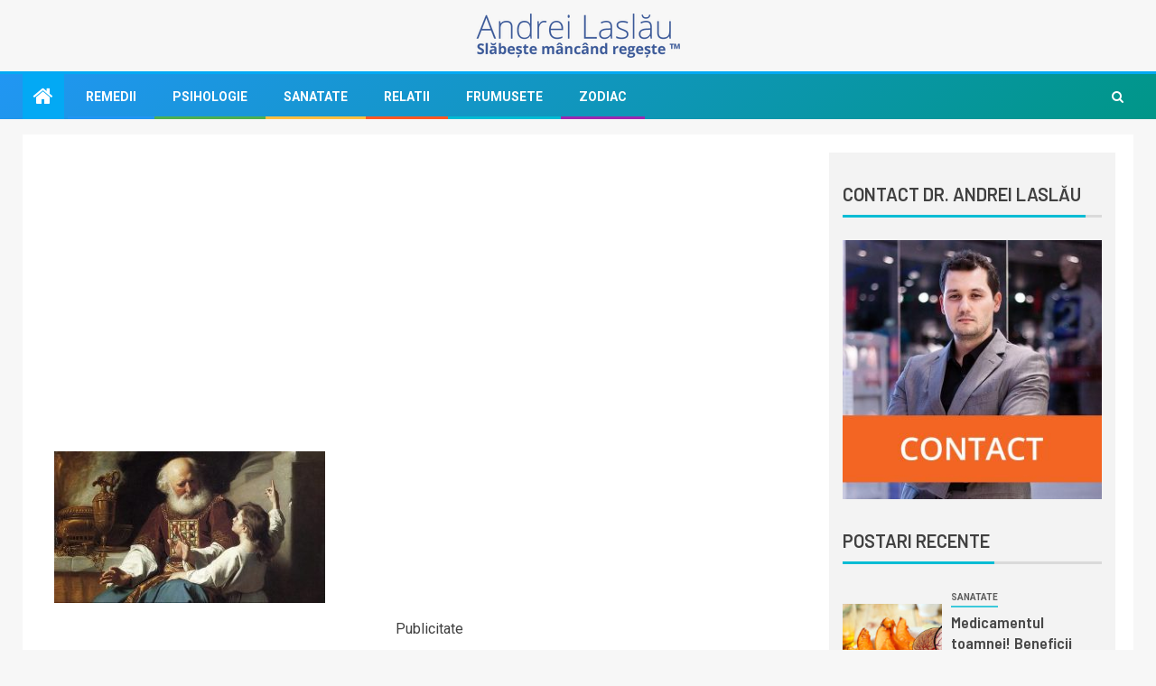

--- FILE ---
content_type: text/html; charset=UTF-8
request_url: https://andreilaslau.net/cum-a-fost-convins-acest-om-ca-greseste-ce-lectie-a-primit/fullscreen-capture-7222018-112140-pm/
body_size: 11932
content:
<!doctype html><html lang="en-US"><head><meta charset="UTF-8"><link rel="preconnect" href="https://fonts.gstatic.com/" crossorigin /><meta name="viewport" content="width=device-width, initial-scale=1"><link rel="profile" href="https://gmpg.org/xfn/11"><meta name='robots' content='index, follow, max-image-preview:large, max-snippet:-1, max-video-preview:-1' /><style>img:is([sizes="auto" i], [sizes^="auto," i]) { contain-intrinsic-size: 3000px 1500px }</style><meta property="og:type" content="article" /><meta property="og:image" content="https://andreilaslau.net/wp-content/uploads/2018/07/Fullscreen-capture-7222018-112140-PM.jpg" /><meta property="og:url" content="https://andreilaslau.net/cum-a-fost-convins-acest-om-ca-greseste-ce-lectie-a-primit/fullscreen-capture-7222018-112140-pm/" /><meta property="og:site_name" content="AndreiLaslau.net" /><meta property="article:published_time" content="2018-07-22T20:22:21+00:00" /><meta property="article:modified_time" content="2018-07-22T20:22:25+00:00" /><meta property="og:updated_time" content="2018-07-22T20:22:25+00:00" /><title>- AndreiLaslau.net</title><link rel="canonical" href="https://andreilaslau.net/cum-a-fost-convins-acest-om-ca-greseste-ce-lectie-a-primit/fullscreen-capture-7222018-112140-pm/" /><meta property="og:locale" content="en_US" /><meta property="og:type" content="article" /><meta property="og:title" content="- AndreiLaslau.net" /><meta property="og:description" content="Publicitate" /><meta property="og:url" content="https://andreilaslau.net/cum-a-fost-convins-acest-om-ca-greseste-ce-lectie-a-primit/fullscreen-capture-7222018-112140-pm/" /><meta property="og:site_name" content="AndreiLaslau.net" /><meta property="article:modified_time" content="2018-07-22T20:22:25+00:00" /><meta property="og:image" content="https://andreilaslau.net/cum-a-fost-convins-acest-om-ca-greseste-ce-lectie-a-primit/fullscreen-capture-7222018-112140-pm" /><meta property="og:image:width" content="900" /><meta property="og:image:height" content="504" /><meta property="og:image:type" content="image/jpeg" /><meta name="twitter:card" content="summary_large_image" /> <script type="application/ld+json" class="yoast-schema-graph">{"@context":"https://schema.org","@graph":[{"@type":"WebPage","@id":"https://andreilaslau.net/cum-a-fost-convins-acest-om-ca-greseste-ce-lectie-a-primit/fullscreen-capture-7222018-112140-pm/","url":"https://andreilaslau.net/cum-a-fost-convins-acest-om-ca-greseste-ce-lectie-a-primit/fullscreen-capture-7222018-112140-pm/","name":"- AndreiLaslau.net","isPartOf":{"@id":"https://andreilaslau.net/#website"},"primaryImageOfPage":{"@id":"https://andreilaslau.net/cum-a-fost-convins-acest-om-ca-greseste-ce-lectie-a-primit/fullscreen-capture-7222018-112140-pm/#primaryimage"},"image":{"@id":"https://andreilaslau.net/cum-a-fost-convins-acest-om-ca-greseste-ce-lectie-a-primit/fullscreen-capture-7222018-112140-pm/#primaryimage"},"thumbnailUrl":"https://andreilaslau.net/wp-content/uploads/2018/07/Fullscreen-capture-7222018-112140-PM.jpg","datePublished":"2018-07-22T20:22:21+00:00","dateModified":"2018-07-22T20:22:25+00:00","breadcrumb":{"@id":"https://andreilaslau.net/cum-a-fost-convins-acest-om-ca-greseste-ce-lectie-a-primit/fullscreen-capture-7222018-112140-pm/#breadcrumb"},"inLanguage":"en-US","potentialAction":[{"@type":"ReadAction","target":["https://andreilaslau.net/cum-a-fost-convins-acest-om-ca-greseste-ce-lectie-a-primit/fullscreen-capture-7222018-112140-pm/"]}]},{"@type":"ImageObject","inLanguage":"en-US","@id":"https://andreilaslau.net/cum-a-fost-convins-acest-om-ca-greseste-ce-lectie-a-primit/fullscreen-capture-7222018-112140-pm/#primaryimage","url":"https://andreilaslau.net/wp-content/uploads/2018/07/Fullscreen-capture-7222018-112140-PM.jpg","contentUrl":"https://andreilaslau.net/wp-content/uploads/2018/07/Fullscreen-capture-7222018-112140-PM.jpg","width":900,"height":504},{"@type":"BreadcrumbList","@id":"https://andreilaslau.net/cum-a-fost-convins-acest-om-ca-greseste-ce-lectie-a-primit/fullscreen-capture-7222018-112140-pm/#breadcrumb","itemListElement":[{"@type":"ListItem","position":1,"name":"Home","item":"https://andreilaslau.net/"},{"@type":"ListItem","position":2,"name":"Cum a fost convins acest om că greșește. Ce lecție a primit","item":"https://andreilaslau.net/cum-a-fost-convins-acest-om-ca-greseste-ce-lectie-a-primit/"}]},{"@type":"WebSite","@id":"https://andreilaslau.net/#website","url":"https://andreilaslau.net/","name":"AndreiLaslau.net","description":"Slabeste mancand regeste!","publisher":{"@id":"https://andreilaslau.net/#organization"},"potentialAction":[{"@type":"SearchAction","target":{"@type":"EntryPoint","urlTemplate":"https://andreilaslau.net/?s={search_term_string}"},"query-input":{"@type":"PropertyValueSpecification","valueRequired":true,"valueName":"search_term_string"}}],"inLanguage":"en-US"},{"@type":"Organization","@id":"https://andreilaslau.net/#organization","name":"AndreiLaslau.net","url":"https://andreilaslau.net/","logo":{"@type":"ImageObject","inLanguage":"en-US","@id":"https://andreilaslau.net/#/schema/logo/image/","url":"https://andreilaslau.net/wp-content/uploads/2020/08/andrei-laslau-logo.png","contentUrl":"https://andreilaslau.net/wp-content/uploads/2020/08/andrei-laslau-logo.png","width":300,"height":49,"caption":"AndreiLaslau.net"},"image":{"@id":"https://andreilaslau.net/#/schema/logo/image/"}}]}</script> <link rel='dns-prefetch' href='//fonts.googleapis.com' /><link rel="alternate" type="application/rss+xml" title="AndreiLaslau.net &raquo; Feed" href="https://andreilaslau.net/feed/" /><link rel="alternate" type="application/rss+xml" title="AndreiLaslau.net &raquo; Comments Feed" href="https://andreilaslau.net/comments/feed/" /> <script type="04f8ec5f60fc74c4a3740e74-text/javascript">WebFontConfig={google:{families:["Roboto:100,300,400,500,700:latin,latin-ext","Barlow:ital,wght@0,400;0,500;0,600;0,700;0,800;0,900;1,300;1,400;1,500;1,600;1,700;1,800:latin,latin-ext","Barlow Semi Condensed:ital,wght@0,300;0,400;0,500;0,600;0,700;1,300;1,400;1,500;1,600;1,700:latin,latin-ext"]}};if ( typeof WebFont === "object" && typeof WebFont.load === "function" ) { WebFont.load( WebFontConfig ); }</script><script data-optimized="1" src="https://andreilaslau.net/wp-content/plugins/litespeed-cache/assets/js/webfontloader.min.js" type="04f8ec5f60fc74c4a3740e74-text/javascript"></script><link data-optimized="2" rel="stylesheet" href="https://andreilaslau.net/wp-content/litespeed/css/085cd7f1f07df5c4ff90c2cb0a96cee8.css?ver=80b59" /><style id='classic-theme-styles-inline-css' type='text/css'>/*! This file is auto-generated */
.wp-block-button__link{color:#fff;background-color:#32373c;border-radius:9999px;box-shadow:none;text-decoration:none;padding:calc(.667em + 2px) calc(1.333em + 2px);font-size:1.125em}.wp-block-file__button{background:#32373c;color:#fff;text-decoration:none}</style><style id='global-styles-inline-css' type='text/css'>:root{--wp--preset--aspect-ratio--square: 1;--wp--preset--aspect-ratio--4-3: 4/3;--wp--preset--aspect-ratio--3-4: 3/4;--wp--preset--aspect-ratio--3-2: 3/2;--wp--preset--aspect-ratio--2-3: 2/3;--wp--preset--aspect-ratio--16-9: 16/9;--wp--preset--aspect-ratio--9-16: 9/16;--wp--preset--color--black: #000000;--wp--preset--color--cyan-bluish-gray: #abb8c3;--wp--preset--color--white: #ffffff;--wp--preset--color--pale-pink: #f78da7;--wp--preset--color--vivid-red: #cf2e2e;--wp--preset--color--luminous-vivid-orange: #ff6900;--wp--preset--color--luminous-vivid-amber: #fcb900;--wp--preset--color--light-green-cyan: #7bdcb5;--wp--preset--color--vivid-green-cyan: #00d084;--wp--preset--color--pale-cyan-blue: #8ed1fc;--wp--preset--color--vivid-cyan-blue: #0693e3;--wp--preset--color--vivid-purple: #9b51e0;--wp--preset--gradient--vivid-cyan-blue-to-vivid-purple: linear-gradient(135deg,rgba(6,147,227,1) 0%,rgb(155,81,224) 100%);--wp--preset--gradient--light-green-cyan-to-vivid-green-cyan: linear-gradient(135deg,rgb(122,220,180) 0%,rgb(0,208,130) 100%);--wp--preset--gradient--luminous-vivid-amber-to-luminous-vivid-orange: linear-gradient(135deg,rgba(252,185,0,1) 0%,rgba(255,105,0,1) 100%);--wp--preset--gradient--luminous-vivid-orange-to-vivid-red: linear-gradient(135deg,rgba(255,105,0,1) 0%,rgb(207,46,46) 100%);--wp--preset--gradient--very-light-gray-to-cyan-bluish-gray: linear-gradient(135deg,rgb(238,238,238) 0%,rgb(169,184,195) 100%);--wp--preset--gradient--cool-to-warm-spectrum: linear-gradient(135deg,rgb(74,234,220) 0%,rgb(151,120,209) 20%,rgb(207,42,186) 40%,rgb(238,44,130) 60%,rgb(251,105,98) 80%,rgb(254,248,76) 100%);--wp--preset--gradient--blush-light-purple: linear-gradient(135deg,rgb(255,206,236) 0%,rgb(152,150,240) 100%);--wp--preset--gradient--blush-bordeaux: linear-gradient(135deg,rgb(254,205,165) 0%,rgb(254,45,45) 50%,rgb(107,0,62) 100%);--wp--preset--gradient--luminous-dusk: linear-gradient(135deg,rgb(255,203,112) 0%,rgb(199,81,192) 50%,rgb(65,88,208) 100%);--wp--preset--gradient--pale-ocean: linear-gradient(135deg,rgb(255,245,203) 0%,rgb(182,227,212) 50%,rgb(51,167,181) 100%);--wp--preset--gradient--electric-grass: linear-gradient(135deg,rgb(202,248,128) 0%,rgb(113,206,126) 100%);--wp--preset--gradient--midnight: linear-gradient(135deg,rgb(2,3,129) 0%,rgb(40,116,252) 100%);--wp--preset--font-size--small: 13px;--wp--preset--font-size--medium: 20px;--wp--preset--font-size--large: 36px;--wp--preset--font-size--x-large: 42px;--wp--preset--spacing--20: 0.44rem;--wp--preset--spacing--30: 0.67rem;--wp--preset--spacing--40: 1rem;--wp--preset--spacing--50: 1.5rem;--wp--preset--spacing--60: 2.25rem;--wp--preset--spacing--70: 3.38rem;--wp--preset--spacing--80: 5.06rem;--wp--preset--shadow--natural: 6px 6px 9px rgba(0, 0, 0, 0.2);--wp--preset--shadow--deep: 12px 12px 50px rgba(0, 0, 0, 0.4);--wp--preset--shadow--sharp: 6px 6px 0px rgba(0, 0, 0, 0.2);--wp--preset--shadow--outlined: 6px 6px 0px -3px rgba(255, 255, 255, 1), 6px 6px rgba(0, 0, 0, 1);--wp--preset--shadow--crisp: 6px 6px 0px rgba(0, 0, 0, 1);}:where(.is-layout-flex){gap: 0.5em;}:where(.is-layout-grid){gap: 0.5em;}body .is-layout-flex{display: flex;}.is-layout-flex{flex-wrap: wrap;align-items: center;}.is-layout-flex > :is(*, div){margin: 0;}body .is-layout-grid{display: grid;}.is-layout-grid > :is(*, div){margin: 0;}:where(.wp-block-columns.is-layout-flex){gap: 2em;}:where(.wp-block-columns.is-layout-grid){gap: 2em;}:where(.wp-block-post-template.is-layout-flex){gap: 1.25em;}:where(.wp-block-post-template.is-layout-grid){gap: 1.25em;}.has-black-color{color: var(--wp--preset--color--black) !important;}.has-cyan-bluish-gray-color{color: var(--wp--preset--color--cyan-bluish-gray) !important;}.has-white-color{color: var(--wp--preset--color--white) !important;}.has-pale-pink-color{color: var(--wp--preset--color--pale-pink) !important;}.has-vivid-red-color{color: var(--wp--preset--color--vivid-red) !important;}.has-luminous-vivid-orange-color{color: var(--wp--preset--color--luminous-vivid-orange) !important;}.has-luminous-vivid-amber-color{color: var(--wp--preset--color--luminous-vivid-amber) !important;}.has-light-green-cyan-color{color: var(--wp--preset--color--light-green-cyan) !important;}.has-vivid-green-cyan-color{color: var(--wp--preset--color--vivid-green-cyan) !important;}.has-pale-cyan-blue-color{color: var(--wp--preset--color--pale-cyan-blue) !important;}.has-vivid-cyan-blue-color{color: var(--wp--preset--color--vivid-cyan-blue) !important;}.has-vivid-purple-color{color: var(--wp--preset--color--vivid-purple) !important;}.has-black-background-color{background-color: var(--wp--preset--color--black) !important;}.has-cyan-bluish-gray-background-color{background-color: var(--wp--preset--color--cyan-bluish-gray) !important;}.has-white-background-color{background-color: var(--wp--preset--color--white) !important;}.has-pale-pink-background-color{background-color: var(--wp--preset--color--pale-pink) !important;}.has-vivid-red-background-color{background-color: var(--wp--preset--color--vivid-red) !important;}.has-luminous-vivid-orange-background-color{background-color: var(--wp--preset--color--luminous-vivid-orange) !important;}.has-luminous-vivid-amber-background-color{background-color: var(--wp--preset--color--luminous-vivid-amber) !important;}.has-light-green-cyan-background-color{background-color: var(--wp--preset--color--light-green-cyan) !important;}.has-vivid-green-cyan-background-color{background-color: var(--wp--preset--color--vivid-green-cyan) !important;}.has-pale-cyan-blue-background-color{background-color: var(--wp--preset--color--pale-cyan-blue) !important;}.has-vivid-cyan-blue-background-color{background-color: var(--wp--preset--color--vivid-cyan-blue) !important;}.has-vivid-purple-background-color{background-color: var(--wp--preset--color--vivid-purple) !important;}.has-black-border-color{border-color: var(--wp--preset--color--black) !important;}.has-cyan-bluish-gray-border-color{border-color: var(--wp--preset--color--cyan-bluish-gray) !important;}.has-white-border-color{border-color: var(--wp--preset--color--white) !important;}.has-pale-pink-border-color{border-color: var(--wp--preset--color--pale-pink) !important;}.has-vivid-red-border-color{border-color: var(--wp--preset--color--vivid-red) !important;}.has-luminous-vivid-orange-border-color{border-color: var(--wp--preset--color--luminous-vivid-orange) !important;}.has-luminous-vivid-amber-border-color{border-color: var(--wp--preset--color--luminous-vivid-amber) !important;}.has-light-green-cyan-border-color{border-color: var(--wp--preset--color--light-green-cyan) !important;}.has-vivid-green-cyan-border-color{border-color: var(--wp--preset--color--vivid-green-cyan) !important;}.has-pale-cyan-blue-border-color{border-color: var(--wp--preset--color--pale-cyan-blue) !important;}.has-vivid-cyan-blue-border-color{border-color: var(--wp--preset--color--vivid-cyan-blue) !important;}.has-vivid-purple-border-color{border-color: var(--wp--preset--color--vivid-purple) !important;}.has-vivid-cyan-blue-to-vivid-purple-gradient-background{background: var(--wp--preset--gradient--vivid-cyan-blue-to-vivid-purple) !important;}.has-light-green-cyan-to-vivid-green-cyan-gradient-background{background: var(--wp--preset--gradient--light-green-cyan-to-vivid-green-cyan) !important;}.has-luminous-vivid-amber-to-luminous-vivid-orange-gradient-background{background: var(--wp--preset--gradient--luminous-vivid-amber-to-luminous-vivid-orange) !important;}.has-luminous-vivid-orange-to-vivid-red-gradient-background{background: var(--wp--preset--gradient--luminous-vivid-orange-to-vivid-red) !important;}.has-very-light-gray-to-cyan-bluish-gray-gradient-background{background: var(--wp--preset--gradient--very-light-gray-to-cyan-bluish-gray) !important;}.has-cool-to-warm-spectrum-gradient-background{background: var(--wp--preset--gradient--cool-to-warm-spectrum) !important;}.has-blush-light-purple-gradient-background{background: var(--wp--preset--gradient--blush-light-purple) !important;}.has-blush-bordeaux-gradient-background{background: var(--wp--preset--gradient--blush-bordeaux) !important;}.has-luminous-dusk-gradient-background{background: var(--wp--preset--gradient--luminous-dusk) !important;}.has-pale-ocean-gradient-background{background: var(--wp--preset--gradient--pale-ocean) !important;}.has-electric-grass-gradient-background{background: var(--wp--preset--gradient--electric-grass) !important;}.has-midnight-gradient-background{background: var(--wp--preset--gradient--midnight) !important;}.has-small-font-size{font-size: var(--wp--preset--font-size--small) !important;}.has-medium-font-size{font-size: var(--wp--preset--font-size--medium) !important;}.has-large-font-size{font-size: var(--wp--preset--font-size--large) !important;}.has-x-large-font-size{font-size: var(--wp--preset--font-size--x-large) !important;}
:where(.wp-block-post-template.is-layout-flex){gap: 1.25em;}:where(.wp-block-post-template.is-layout-grid){gap: 1.25em;}
:where(.wp-block-columns.is-layout-flex){gap: 2em;}:where(.wp-block-columns.is-layout-grid){gap: 2em;}
:root :where(.wp-block-pullquote){font-size: 1.5em;line-height: 1.6;}</style><style id='mashsb-styles-inline-css' type='text/css'>.mashsb-count {color:#cccccc;}@media only screen and (min-width:568px){.mashsb-buttons a {min-width: 177px;}}</style> <script type="04f8ec5f60fc74c4a3740e74-text/javascript" src="https://andreilaslau.net/wp-includes/js/jquery/jquery.min.js?ver=3.7.1" id="jquery-core-js"></script> <script data-optimized="1" type="04f8ec5f60fc74c4a3740e74-text/javascript" src="https://andreilaslau.net/wp-content/litespeed/js/f3f03b458de7efb2456154f7921926d5.js?ver=0e5f1" id="jquery-migrate-js"></script> <script type="04f8ec5f60fc74c4a3740e74-text/javascript" id="jquery-js-after">/*  */
jQuery(document).ready(function() {
	jQuery(".05d70eba35b2174e985f6869e4f1ad72").click(function() {
		jQuery.post(
			"https://andreilaslau.net/wp-admin/admin-ajax.php", {
				"action": "quick_adsense_onpost_ad_click",
				"quick_adsense_onpost_ad_index": jQuery(this).attr("data-index"),
				"quick_adsense_nonce": "77c01d3eb0",
			}, function(response) { }
		);
	});
});
/*  */</script> <script type="04f8ec5f60fc74c4a3740e74-text/javascript" id="mashsb-js-extra">/*  */
var mashsb = {"shares":"0","round_shares":"1","animate_shares":"0","dynamic_buttons":"0","share_url":"https:\/\/andreilaslau.net\/cum-a-fost-convins-acest-om-ca-greseste-ce-lectie-a-primit\/fullscreen-capture-7222018-112140-pm\/","title":"","image":null,"desc":"","hashtag":"","subscribe":"content","subscribe_url":"","activestatus":"1","singular":"1","twitter_popup":"1","refresh":"0","nonce":"ed3316b373","postid":"60743","servertime":"1768971355","ajaxurl":"https:\/\/andreilaslau.net\/wp-admin\/admin-ajax.php"};
/*  */</script> <script data-optimized="1" type="04f8ec5f60fc74c4a3740e74-text/javascript" src="https://andreilaslau.net/wp-content/litespeed/js/c96359b9e1506d6a0692f42adfa95dcf.js?ver=eac2e" id="mashsb-js"></script> <link rel="https://api.w.org/" href="https://andreilaslau.net/wp-json/" /><link rel="alternate" title="JSON" type="application/json" href="https://andreilaslau.net/wp-json/wp/v2/media/60743" /><link rel="EditURI" type="application/rsd+xml" title="RSD" href="https://andreilaslau.net/xmlrpc.php?rsd" /><meta name="generator" content="WordPress 6.7.4" /><link rel='shortlink' href='https://andreilaslau.net/?p=60743' /><link rel="alternate" title="oEmbed (JSON)" type="application/json+oembed" href="https://andreilaslau.net/wp-json/oembed/1.0/embed?url=https%3A%2F%2Fandreilaslau.net%2Fcum-a-fost-convins-acest-om-ca-greseste-ce-lectie-a-primit%2Ffullscreen-capture-7222018-112140-pm%2F" /><link rel="alternate" title="oEmbed (XML)" type="text/xml+oembed" href="https://andreilaslau.net/wp-json/oembed/1.0/embed?url=https%3A%2F%2Fandreilaslau.net%2Fcum-a-fost-convins-acest-om-ca-greseste-ce-lectie-a-primit%2Ffullscreen-capture-7222018-112140-pm%2F&#038;format=xml" /> <script src="https://d3u598arehftfk.cloudfront.net/prebid_hb_2743_4905.js" async type="04f8ec5f60fc74c4a3740e74-text/javascript"></script> <style type="text/css">body .header-style1 .top-header.data-bg:before,
            body .header-style1 .main-header.data-bg:before {
                background: rgba(0, 0, 0, 0);
            }

                        .site-title,
            .site-description {
                position: absolute;
                clip: rect(1px, 1px, 1px, 1px);
                display: none;
            }</style><style type="text/css" id="wp-custom-css">.header-style1 .main-header .logo-brand {
    text-align: center!important;
}

.header-style1 .main-header .af-flex-container {
    padding-bottom: 15px;
    padding-top: 15px;
}

.bottom-bar {
    width: 100%;
    border-top: 3px solid #03a9f4;
    z-index: 100;
    position: relative;
    background: #c00;
    background-image: -moz-linear-gradient(140deg,#2196F3,#009688);
    background-image: -o-linear-gradient(140deg,#2196F3,#009688);
    background-image: -webkit-linear-gradient(140deg,#2196F3,#009688);
    background-image: linear-gradient(140deg,#2196F3,#009688);
}
.aft-home-icon {
    background-color: #03a9f4;
}

.widget-title .header-after::before, #scroll-up, body button, body input[type=button], body input[type=reset], body input[type=submit]   {
    background-color: #00BCD4;
}
a.newsever-categories.category-color-1 {
    border-color: #00BCD4;
}

.entry-content>[class*=wp-block-] a:not(.has-text-color), .entry-content>ul a, .entry-content>ul a:visited, .entry-content>ol a, .entry-content>ol a:visited, .entry-content>p a, .entry-content>p a:visited {
    color: #00BCD4;
}</style><link rel="preload" as="script" href="https://live.demand.supply/up.js"><script async data-cfasync="false" type="text/javascript" src="https://live.demand.supply/up.js"></script>  <script type="04f8ec5f60fc74c4a3740e74-text/javascript">!function(f,b,e,v,n,t,s){if(f.fbq)return;n=f.fbq=function(){n.callMethod?
n.callMethod.apply(n,arguments):n.queue.push(arguments)};if(!f._fbq)f._fbq=n;
n.push=n;n.loaded=!0;n.version='2.0';n.queue=[];t=b.createElement(e);t.async=!0;
t.src=v;s=b.getElementsByTagName(e)[0];s.parentNode.insertBefore(t,s)}(window,
document,'script','https://connect.facebook.net/en_US/fbevents.js');

fbq('init', '246932442346153');
fbq('track', "PageView");</script> <noscript><img height="1" width="1" style="display:none"
src="https://www.facebook.com/tr?id=246932442346153&ev=PageView&noscript=1"
/></noscript>
 <script type="04f8ec5f60fc74c4a3740e74-text/javascript">!function(f,b,e,v,n,t,s){if(f.fbq)return;n=f.fbq=function(){n.callMethod?
n.callMethod.apply(n,arguments):n.queue.push(arguments)};if(!f._fbq)f._fbq=n;
n.push=n;n.loaded=!0;n.version='2.0';n.queue=[];t=b.createElement(e);t.async=!0;
t.src=v;s=b.getElementsByTagName(e)[0];s.parentNode.insertBefore(t,s)}(window,
document,'script','https://connect.facebook.net/en_US/fbevents.js');
fbq('init', '1013840498690980'); // Insert your pixel ID here.
fbq('track', 'PageView');</script> <noscript><img height="1" width="1" style="display:none"
src="https://www.facebook.com/tr?id=1013840498690980&ev=PageView&noscript=1"
/></noscript> <script type="04f8ec5f60fc74c4a3740e74-text/javascript">!function(f,b,e,v,n,t,s){if(f.fbq)return;n=f.fbq=function(){n.callMethod?
n.callMethod.apply(n,arguments):n.queue.push(arguments)};if(!f._fbq)f._fbq=n;
n.push=n;n.loaded=!0;n.version='2.0';n.queue=[];t=b.createElement(e);t.async=!0;
t.src=v;s=b.getElementsByTagName(e)[0];s.parentNode.insertBefore(t,s)}(window,
document,'script','https://connect.facebook.net/en_US/fbevents.js');
fbq('init', '659856210772176', {
em: 'insert_email_variable,'
});
fbq('track', 'PageView');</script> <noscript><img height="1" width="1" style="display:none"
src="https://www.facebook.com/tr?id=659856210772176&ev=PageView&noscript=1"
/></noscript> <script type="04f8ec5f60fc74c4a3740e74-text/javascript">(function(i,s,o,g,r,a,m){i['GoogleAnalyticsObject']=r;i[r]=i[r]||function(){
  (i[r].q=i[r].q||[]).push(arguments)},i[r].l=1*new Date();a=s.createElement(o),
  m=s.getElementsByTagName(o)[0];a.async=1;a.src=g;m.parentNode.insertBefore(a,m)
  })(window,document,'script','https://www.google-analytics.com/analytics.js','ga');

  ga('create', 'UA-92926794-1', 'auto');
  ga('send', 'pageview');</script>  <script type="04f8ec5f60fc74c4a3740e74-text/javascript" async=true>(function() {
  var host = window.location.hostname;
  var element = document.createElement('script');
  var firstScript = document.getElementsByTagName('script')[0];
  var url = 'https://cmp.inmobi.com'
    .concat('/choice/', 'ca8sDpLPjT1pQ', '/', host, '/choice.js?tag_version=V2');
  var uspTries = 0;
  var uspTriesLimit = 3;
  element.async = true;
  element.type = 'text/javascript';
  element.src = url;

  firstScript.parentNode.insertBefore(element, firstScript);

  function makeStub() {
    var TCF_LOCATOR_NAME = '__tcfapiLocator';
    var queue = [];
    var win = window;
    var cmpFrame;

    function addFrame() {
      var doc = win.document;
      var otherCMP = !!(win.frames[TCF_LOCATOR_NAME]);

      if (!otherCMP) {
        if (doc.body) {
          var iframe = doc.createElement('iframe');

          iframe.style.cssText = 'display:none';
          iframe.name = TCF_LOCATOR_NAME;
          doc.body.appendChild(iframe);
        } else {
          setTimeout(addFrame, 5);
        }
      }
      return !otherCMP;
    }

    function tcfAPIHandler() {
      var gdprApplies;
      var args = arguments;

      if (!args.length) {
        return queue;
      } else if (args[0] === 'setGdprApplies') {
        if (
          args.length > 3 &&
          args[2] === 2 &&
          typeof args[3] === 'boolean'
        ) {
          gdprApplies = args[3];
          if (typeof args[2] === 'function') {
            args[2]('set', true);
          }
        }
      } else if (args[0] === 'ping') {
        var retr = {
          gdprApplies: gdprApplies,
          cmpLoaded: false,
          cmpStatus: 'stub'
        };

        if (typeof args[2] === 'function') {
          args[2](retr);
        }
      } else {
        if(args[0] === 'init' && typeof args[3] === 'object') {
          args[3] = Object.assign(args[3], { tag_version: 'V2' });
        }
        queue.push(args);
      }
    }

    function postMessageEventHandler(event) {
      var msgIsString = typeof event.data === 'string';
      var json = {};

      try {
        if (msgIsString) {
          json = JSON.parse(event.data);
        } else {
          json = event.data;
        }
      } catch (ignore) {}

      var payload = json.__tcfapiCall;

      if (payload) {
        window.__tcfapi(
          payload.command,
          payload.version,
          function(retValue, success) {
            var returnMsg = {
              __tcfapiReturn: {
                returnValue: retValue,
                success: success,
                callId: payload.callId
              }
            };
            if (msgIsString) {
              returnMsg = JSON.stringify(returnMsg);
            }
            if (event && event.source && event.source.postMessage) {
              event.source.postMessage(returnMsg, '*');
            }
          },
          payload.parameter
        );
      }
    }

    while (win) {
      try {
        if (win.frames[TCF_LOCATOR_NAME]) {
          cmpFrame = win;
          break;
        }
      } catch (ignore) {}

      if (win === window.top) {
        break;
      }
      win = win.parent;
    }
    if (!cmpFrame) {
      addFrame();
      win.__tcfapi = tcfAPIHandler;
      win.addEventListener('message', postMessageEventHandler, false);
    }
  };

  makeStub();

  var uspStubFunction = function() {
    var arg = arguments;
    if (typeof window.__uspapi !== uspStubFunction) {
      setTimeout(function() {
        if (typeof window.__uspapi !== 'undefined') {
          window.__uspapi.apply(window.__uspapi, arg);
        }
      }, 500);
    }
  };

  var checkIfUspIsReady = function() {
    uspTries++;
    if (window.__uspapi === uspStubFunction && uspTries < uspTriesLimit) {
      console.warn('USP is not accessible');
    } else {
      clearInterval(uspInterval);
    }
  };

  if (typeof window.__uspapi === 'undefined') {
    window.__uspapi = uspStubFunction;
    var uspInterval = setInterval(checkIfUspIsReady, 6000);
  }
})();</script> </head><body class="attachment attachment-template-default single single-attachment postid-60743 attachmentid-60743 attachment-jpeg wp-custom-logo wp-embed-responsive aft-light-mode aft-hide-comment-count-in-list aft-hide-minutes-read-in-list aft-hide-date-author-in-list default-content-layout content-with-single-sidebar align-content-left"><div id="page" class="site">
<a class="skip-link screen-reader-text" href="#content">Skip to content</a><header id="masthead" class="header-style1 header-layout-side"><div class="main-header  "
data-background=""><div class="container-wrapper"><div class="af-container-row af-flex-container"><div class="col-1 float-l pad"><div class="logo-brand"><div class="site-branding">
<a href="https://andreilaslau.net/" class="custom-logo-link" rel="home"><img width="300" height="49" src="https://andreilaslau.net/wp-content/uploads/2020/08/andrei-laslau-logo.png" class="custom-logo" alt="AndreiLaslau.net" decoding="async" /></a><p class="site-title font-family-1">
<a href="https://andreilaslau.net/"
rel="home">AndreiLaslau.net</a></p><p class="site-description">Slabeste mancand regeste!</p></div></div></div></div></div></div><div class="exclusive-news"></div><div class="header-menu-part"><div id="main-navigation-bar" class="bottom-bar"><div class="navigation-section-wrapper"><div class="container-wrapper"><div class="header-middle-part"><div class="navigation-container"><nav class="main-navigation clearfix">
<span class="aft-home-icon">
<a href="https://andreilaslau.net">
<i class="fa fa-home" aria-hidden="true"></i>
</a>
</span>
<span class="toggle-menu" aria-controls="primary-menu"
aria-expanded="false">
<a href="javascript:void(0)" class="aft-void-menu">
<span class="screen-reader-text">
Primary Menu                                        </span>
<i class="ham"></i>
</a>
</span><div class="menu main-menu menu-desktop show-menu-border"><ul id="primary-menu" class="menu"><li id="menu-item-60958" class="menu-item menu-item-type-taxonomy menu-item-object-category menu-item-60958"><a href="https://andreilaslau.net/category/remedii/">REMEDII</a></li><li id="menu-item-60959" class="menu-item menu-item-type-taxonomy menu-item-object-category menu-item-60959"><a href="https://andreilaslau.net/category/psihologie/">PSIHOLOGIE</a></li><li id="menu-item-60960" class="menu-item menu-item-type-taxonomy menu-item-object-category menu-item-60960"><a href="https://andreilaslau.net/category/sanatate/">SANATATE</a></li><li id="menu-item-60961" class="menu-item menu-item-type-taxonomy menu-item-object-category menu-item-60961"><a href="https://andreilaslau.net/category/relatii/">RELATII</a></li><li id="menu-item-60962" class="menu-item menu-item-type-taxonomy menu-item-object-category menu-item-60962"><a href="https://andreilaslau.net/category/frumusete/">FRUMUSETE</a></li><li id="menu-item-60963" class="menu-item menu-item-type-taxonomy menu-item-object-category menu-item-60963"><a href="https://andreilaslau.net/category/zodiac/">ZODIAC</a></li></ul></div></nav></div></div><div class="header-right-part"><div class="af-search-wrap"><div class="search-overlay">
<a href="#" title="Search" class="search-icon">
<i class="fa fa-search"></i>
</a><div class="af-search-form"><form role="search" method="get" class="search-form" action="https://andreilaslau.net/">
<label>
<span class="screen-reader-text">Search for:</span>
<input type="search" class="search-field" placeholder="Search &hellip;" value="" name="s" />
</label>
<input type="submit" class="search-submit" value="Search" /></form></div></div></div><div class="popular-tag-custom-link"></div></div></div></div></div></div></header><div class="container-wrapper"></div><div id="content" class="container-wrapper "><div class="af-container-block-wrapper clearfix"><div id="primary" class="content-area "><main id="main" class="site-main "><article id="post-60743" class="post-60743 attachment type-attachment status-inherit hentry"><header class="entry-header"></header><div class="entry-content-wrap read-single"><div class="entry-content read-details"><div class="05d70eba35b2174e985f6869e4f1ad72" data-index="1" style="float: none; margin:10px 0 10px 0; text-align:center;"><div data-ad="andreilaslau.net_fluid_sq_alnet" data-devices="m:1,t:1,d:1"  style="min-height: 296px;" class="demand-supply"></div></div><p class="attachment"><a href='https://andreilaslau.net/wp-content/uploads/2018/07/Fullscreen-capture-7222018-112140-PM.jpg'><img fetchpriority="high" decoding="async" width="300" height="168" src="https://andreilaslau.net/wp-content/uploads/2018/07/Fullscreen-capture-7222018-112140-PM-300x168.jpg" class="attachment-medium size-medium" alt="" srcset="https://andreilaslau.net/wp-content/uploads/2018/07/Fullscreen-capture-7222018-112140-PM-300x168.jpg 300w, https://andreilaslau.net/wp-content/uploads/2018/07/Fullscreen-capture-7222018-112140-PM-768x430.jpg 768w, https://andreilaslau.net/wp-content/uploads/2018/07/Fullscreen-capture-7222018-112140-PM.jpg 900w" sizes="(max-width: 300px) 100vw, 300px" /></a></p><div class="05d70eba35b2174e985f6869e4f1ad72" data-index="4" style="float: none; margin:10px 0 10px 0; text-align:center;"><center>Publicitate</center><div id='hbagency_space_41126'></div></div><div class="05d70eba35b2174e985f6869e4f1ad72" data-index="3" style="float: none; margin:10px 0 10px 0; text-align:center;"><div data-ad="andreilaslau.net_fluid_sq_alnet" data-devices="m:1,t:1,d:1"  style="min-height: 296px;" class="demand-supply"></div></div><div style="font-size: 0px; height: 0px; line-height: 0px; margin: 0; padding: 0; clear: both;"></div><div class="sidebar-rss-crossfeeds-underarticle"></div><div class="post-item-metadata entry-meta"></div><nav class="navigation post-navigation" aria-label="Citeste"><h2 class="screen-reader-text">Citeste</h2><div class="nav-links"><div class="nav-previous"><a href="https://andreilaslau.net/cum-a-fost-convins-acest-om-ca-greseste-ce-lectie-a-primit/" rel="prev"><span class="em-post-navigation">Articolul Anterior</span> Cum a fost convins acest om că greșește. Ce lecție a primit</a></div></div></nav></div></div><div class="aft-comment-related-wrap"></div></article></main></div><div id="secondary" class="sidebar-area "><div class="theiaStickySidebar"><aside class="widget-area color-pad"><div id="custom_html-2" class="widget_text widget newsever-widget widget_custom_html"><h2 class="widget-title widget-title-1"><span class="header-after">Contact dr. Andrei Laslău</span></h2><div class="textwidget custom-html-widget"><div class="center"><a href="https://www.andreilaslau.ro/contact" title="Contact Andrei Laslău"><img src="https://www.andreilaslau.net/contact-doctor.jpg" style="width: 100%" alt="Contact Andrei Laslău"></a></div></div></div><div id="newsever_posts_list-2" class="widget newsever-widget newsever_posts_list list-layout aft-widget-background-default "><div class="em-title-subtitle-wrap"><h4 class="widget-title header-after1">
<span class="header-after">
Postari Recente                            </span></h4></div><div class="widget-block widget-wrapper"><div class="af-container-row clearfix"><div class="col-2 pad float-l af-double-column list-style" data-mh="af-feat-list"><div class="read-single color-pad"><div class="data-bg read-img pos-rel col-4 float-l read-bg-img"
data-background="https://andreilaslau.net/wp-content/uploads/2022/11/Medicamentul-toamnei-Beneficii-nestiute-ale-dovleacului.-E-un-adevarat-elixir-150x150.jpg">
<img src="https://andreilaslau.net/wp-content/uploads/2022/11/Medicamentul-toamnei-Beneficii-nestiute-ale-dovleacului.-E-un-adevarat-elixir-150x150.jpg"><a href="https://andreilaslau.net/medicamentul-toamnei-beneficii-nestiute-ale-dovleacului-e-un-adevarat-elixir/"></a></div><div class="read-details col-75 float-l pad color-tp-pad"><div class="read-categories"><ul class="cat-links"><li class="meta-category">
<a class="newsever-categories category-color-1" href="https://andreilaslau.net/category/sanatate/" alt="View all posts in SANATATE">
SANATATE
</a></li></ul></div><div class="read-title"><h4>
<a href="https://andreilaslau.net/medicamentul-toamnei-beneficii-nestiute-ale-dovleacului-e-un-adevarat-elixir/">Medicamentul toamnei! Beneficii nestiute ale dovleacului. E un adevarat elixir</a></h4></div><div class="entry-meta">
<span class="author-links"><span class="item-metadata posts-date">
<i class="fa fa-clock-o"></i>
November 3, 2022            </span>
<span class="item-metadata posts-author byline">
<i class="fa fa-pencil-square-o"></i>
<a href="https://andreilaslau.net/author/camy/">
admin                        </a>
</span>
</span></div></div></div></div><div class="col-2 pad float-l af-double-column list-style" data-mh="af-feat-list"><div class="read-single color-pad"><div class="data-bg read-img pos-rel col-4 float-l read-bg-img"
data-background="https://andreilaslau.net/wp-content/uploads/2022/09/Primele-semne-ale-cancerului-de-san-pe-care-femeile-le-ignora-150x150.jpg">
<img src="https://andreilaslau.net/wp-content/uploads/2022/09/Primele-semne-ale-cancerului-de-san-pe-care-femeile-le-ignora-150x150.jpg"><a href="https://andreilaslau.net/primele-semne-ale-cancerului-de-san-pe-care-femeile-le-ignora/"></a></div><div class="read-details col-75 float-l pad color-tp-pad"><div class="read-categories"><ul class="cat-links"><li class="meta-category">
<a class="newsever-categories category-color-1" href="https://andreilaslau.net/category/sanatate/" alt="View all posts in SANATATE">
SANATATE
</a></li></ul></div><div class="read-title"><h4>
<a href="https://andreilaslau.net/primele-semne-ale-cancerului-de-san-pe-care-femeile-le-ignora/">Primele semne ale cancerului de san pe care femeile le ignora</a></h4></div><div class="entry-meta">
<span class="author-links"><span class="item-metadata posts-date">
<i class="fa fa-clock-o"></i>
September 28, 2022            </span>
<span class="item-metadata posts-author byline">
<i class="fa fa-pencil-square-o"></i>
<a href="https://andreilaslau.net/author/camy/">
admin                        </a>
</span>
</span></div></div></div></div><div class="col-2 pad float-l af-double-column list-style" data-mh="af-feat-list"><div class="read-single color-pad"><div class="data-bg read-img pos-rel col-4 float-l read-bg-img"
data-background="https://andreilaslau.net/wp-content/uploads/2022/07/Un-cunoscut-medic-avertizeaza-Femeile-ar-trebui-sa-fie-atente-la-aceste-simptome-ale-cancerului-ovarian-150x150.jpg">
<img src="https://andreilaslau.net/wp-content/uploads/2022/07/Un-cunoscut-medic-avertizeaza-Femeile-ar-trebui-sa-fie-atente-la-aceste-simptome-ale-cancerului-ovarian-150x150.jpg"><a href="https://andreilaslau.net/un-cunoscut-medic-avertizeaza-femeile-ar-trebui-sa-fie-atente-la-aceste-simptome-ale-cancerului-ovarian/"></a></div><div class="read-details col-75 float-l pad color-tp-pad"><div class="read-categories"><ul class="cat-links"><li class="meta-category">
<a class="newsever-categories category-color-1" href="https://andreilaslau.net/category/sanatate/" alt="View all posts in SANATATE">
SANATATE
</a></li></ul></div><div class="read-title"><h4>
<a href="https://andreilaslau.net/un-cunoscut-medic-avertizeaza-femeile-ar-trebui-sa-fie-atente-la-aceste-simptome-ale-cancerului-ovarian/">Un cunoscut medic avertizeaza: Femeile ar trebui sa fie atente la aceste simptome ale cancerului ovarian</a></h4></div><div class="entry-meta">
<span class="author-links"><span class="item-metadata posts-date">
<i class="fa fa-clock-o"></i>
July 28, 2022            </span>
<span class="item-metadata posts-author byline">
<i class="fa fa-pencil-square-o"></i>
<a href="https://andreilaslau.net/author/camy/">
admin                        </a>
</span>
</span></div></div></div></div><div class="col-2 pad float-l af-double-column list-style" data-mh="af-feat-list"><div class="read-single color-pad"><div class="data-bg read-img pos-rel col-4 float-l read-bg-img"
data-background="https://andreilaslau.net/wp-content/uploads/2022/07/Care-sunt-cele-mai-bune-suplimente-pentru-persoanele-cu-varsta-de-peste-50-de-ani.-Iata-de-ce-are-nevoie-organismul-tau-150x150.jpg">
<img src="https://andreilaslau.net/wp-content/uploads/2022/07/Care-sunt-cele-mai-bune-suplimente-pentru-persoanele-cu-varsta-de-peste-50-de-ani.-Iata-de-ce-are-nevoie-organismul-tau-150x150.jpg"><a href="https://andreilaslau.net/care-sunt-cele-mai-bune-suplimente-pentru-persoanele-cu-varsta-de-peste-50-de-ani-iata-de-ce-are-nevoie-organismul-tau/"></a></div><div class="read-details col-75 float-l pad color-tp-pad"><div class="read-categories"><ul class="cat-links"><li class="meta-category">
<a class="newsever-categories category-color-1" href="https://andreilaslau.net/category/sanatate/" alt="View all posts in SANATATE">
SANATATE
</a></li></ul></div><div class="read-title"><h4>
<a href="https://andreilaslau.net/care-sunt-cele-mai-bune-suplimente-pentru-persoanele-cu-varsta-de-peste-50-de-ani-iata-de-ce-are-nevoie-organismul-tau/">Care sunt cele mai bune suplimente pentru persoanele cu varsta de peste 50 de ani. Iata de ce are nevoie organismul tau</a></h4></div><div class="entry-meta">
<span class="author-links"><span class="item-metadata posts-date">
<i class="fa fa-clock-o"></i>
July 28, 2022            </span>
<span class="item-metadata posts-author byline">
<i class="fa fa-pencil-square-o"></i>
<a href="https://andreilaslau.net/author/camy/">
admin                        </a>
</span>
</span></div></div></div></div><div class="col-2 pad float-l af-double-column list-style" data-mh="af-feat-list"><div class="read-single color-pad"><div class="data-bg read-img pos-rel col-4 float-l read-bg-img"
data-background="https://andreilaslau.net/wp-content/uploads/2018/01/Capturaţi-ecranul-complet-01.01.2018-224136-150x150.jpg">
<img src="https://andreilaslau.net/wp-content/uploads/2018/01/Capturaţi-ecranul-complet-01.01.2018-224136-150x150.jpg"><a href="https://andreilaslau.net/aceasta-radacina-reduce-glicemia-protejeaza-ficatul-de-toxine-reduce-colesterolul-si/"></a></div><div class="read-details col-75 float-l pad color-tp-pad"><div class="read-categories"><ul class="cat-links"><li class="meta-category">
<a class="newsever-categories category-color-1" href="https://andreilaslau.net/category/remedii/" alt="View all posts in REMEDII">
REMEDII
</a></li></ul></div><div class="read-title"><h4>
<a href="https://andreilaslau.net/aceasta-radacina-reduce-glicemia-protejeaza-ficatul-de-toxine-reduce-colesterolul-si/">Aceasta radacina reduce glicemia, protejeaza ficatul de toxine, reduce colesterolul si…</a></h4></div><div class="entry-meta">
<span class="author-links"><span class="item-metadata posts-date">
<i class="fa fa-clock-o"></i>
January 1, 2022            </span>
<span class="item-metadata posts-author byline">
<i class="fa fa-pencil-square-o"></i>
<a href="https://andreilaslau.net/author/camy/">
admin                        </a>
</span>
</span></div></div></div></div><div class="col-2 pad float-l af-double-column list-style" data-mh="af-feat-list"><div class="read-single color-pad"><div class="data-bg read-img pos-rel col-4 float-l read-bg-img"
data-background="https://andreilaslau.net/wp-content/uploads/2019/01/Fullscreen-capture-192019-45016-PM-150x150.jpg">
<img src="https://andreilaslau.net/wp-content/uploads/2019/01/Fullscreen-capture-192019-45016-PM-150x150.jpg"><a href="https://andreilaslau.net/cum-sa-determini-sanatatea-rinichilor-hormonilor-si-ficatului-privind-propriul-chip/"></a></div><div class="read-details col-75 float-l pad color-tp-pad"><div class="read-categories"><ul class="cat-links"><li class="meta-category">
<a class="newsever-categories category-color-1" href="https://andreilaslau.net/category/articole/" alt="View all posts in Articole">
Articole
</a></li></ul></div><div class="read-title"><h4>
<a href="https://andreilaslau.net/cum-sa-determini-sanatatea-rinichilor-hormonilor-si-ficatului-privind-propriul-chip/">Cum sa determini sanatatea rinichilor, hormonilor si ficatului privind propriul chip</a></h4></div><div class="entry-meta">
<span class="author-links"><span class="item-metadata posts-date">
<i class="fa fa-clock-o"></i>
January 9, 2019            </span>
<span class="item-metadata posts-author byline">
<i class="fa fa-pencil-square-o"></i>
<a href="https://andreilaslau.net/author/camy/">
admin                        </a>
</span>
</span></div></div></div></div></div></div></div><div id="newsever_double_col_categorised_posts-2" class="widget newsever-widget newsever_double_col_categorised_posts aft-widget-background-default "><div class="widget-block-wrapper"><div class="af-container-row clearfix"><div class="col-2 float-l pad  grid-plus-list af-sec-post"><h4 class="widget-title header-after1">
<span class="header-after">
Remedii Naturale                            </span></h4><div class="widget-block widget-wrapper"><div class="af-container-row clearfix af-double-column list-style"><div class="col-1 float-l pad aft-spotlight-posts-1"><div class="read-single color-pad"><div class="data-bg read-img pos-rel col-4 float-l marg-15-lr read-bg-img af-category-inside-img"
data-background="https://andreilaslau.net/wp-content/uploads/2018/01/Capturaţi-ecranul-complet-01.01.2018-224136.jpg">
<img src="https://andreilaslau.net/wp-content/uploads/2018/01/Capturaţi-ecranul-complet-01.01.2018-224136.jpg"><div class="min-read-post-format">
<span class="min-read-item">
<span class="min-read">6 min read</span>                                            </span></div>
<a href="https://andreilaslau.net/aceasta-radacina-reduce-glicemia-protejeaza-ficatul-de-toxine-reduce-colesterolul-si/"></a></div><div class="read-details col-75 float-l pad color-tp-pad"><div class="read-categories"><ul class="cat-links"><li class="meta-category">
<a class="newsever-categories category-color-1" href="https://andreilaslau.net/category/remedii/" alt="View all posts in REMEDII">
REMEDII
</a></li></ul></div><div class="read-title"><h4>
<a href="https://andreilaslau.net/aceasta-radacina-reduce-glicemia-protejeaza-ficatul-de-toxine-reduce-colesterolul-si/">Aceasta radacina reduce glicemia, protejeaza ficatul de toxine, reduce colesterolul si…</a></h4></div><div class="entry-meta">
<span class="author-links"><span class="item-metadata posts-date">
<i class="fa fa-clock-o"></i>
January 1, 2022            </span>
<span class="item-metadata posts-author byline">
<i class="fa fa-pencil-square-o"></i>
<a href="https://andreilaslau.net/author/camy/">
admin                        </a>
</span>
</span></div></div></div></div><div class="col-1 float-l pad aft-spotlight-posts-2"><div class="read-single color-pad"><div class="data-bg read-img pos-rel col-4 float-l marg-15-lr read-bg-img"
data-background="https://andreilaslau.net/wp-content/uploads/2018/03/Fullscreen-capture-3282018-15357-PM-150x150.jpg">
<img src="https://andreilaslau.net/wp-content/uploads/2018/03/Fullscreen-capture-3282018-15357-PM-150x150.jpg"><div class="min-read-post-format">
<span class="min-read-item">
<span class="min-read">3 min read</span>                                            </span></div>
<a href="https://andreilaslau.net/afla-ce-calitati-deosebite-are-ceaiul-din-coaja-de-banana/"></a></div><div class="read-details col-75 float-l pad color-tp-pad"><div class="read-categories"><ul class="cat-links"><li class="meta-category">
<a class="newsever-categories category-color-1" href="https://andreilaslau.net/category/remedii/" alt="View all posts in REMEDII">
REMEDII
</a></li></ul></div><div class="read-title"><h4>
<a href="https://andreilaslau.net/afla-ce-calitati-deosebite-are-ceaiul-din-coaja-de-banana/">Află ce calităţi deosebite are ceaiul din coajă de banană</a></h4></div><div class="entry-meta">
<span class="author-links"><span class="item-metadata posts-date">
<i class="fa fa-clock-o"></i>
March 28, 2018            </span>
<span class="item-metadata posts-author byline">
<i class="fa fa-pencil-square-o"></i>
<a href="https://andreilaslau.net/author/camy/">
admin                        </a>
</span>
</span></div></div></div></div><div class="col-1 float-l pad aft-spotlight-posts-3"><div class="read-single color-pad"><div class="data-bg read-img pos-rel col-4 float-l marg-15-lr read-bg-img"
data-background="https://andreilaslau.net/wp-content/uploads/2018/03/Fullscreen-capture-3242018-55359-PM-150x150.jpg">
<img src="https://andreilaslau.net/wp-content/uploads/2018/03/Fullscreen-capture-3242018-55359-PM-150x150.jpg"><div class="min-read-post-format">
<span class="min-read-item">
<span class="min-read">6 min read</span>                                            </span></div>
<a href="https://andreilaslau.net/7-motive-pentru-care-ar-trebui-sa-incepi-sa-consumi-pomelo-nr-3-este-foarte-important/"></a></div><div class="read-details col-75 float-l pad color-tp-pad"><div class="read-categories"><ul class="cat-links"><li class="meta-category">
<a class="newsever-categories category-color-1" href="https://andreilaslau.net/category/remedii/" alt="View all posts in REMEDII">
REMEDII
</a></li></ul></div><div class="read-title"><h4>
<a href="https://andreilaslau.net/7-motive-pentru-care-ar-trebui-sa-incepi-sa-consumi-pomelo-nr-3-este-foarte-important/">7 motive pentru care ar trebui sa incepi sa consumi Pomelo. Nr. 3 este foarte important</a></h4></div><div class="entry-meta">
<span class="author-links"><span class="item-metadata posts-date">
<i class="fa fa-clock-o"></i>
March 24, 2018            </span>
<span class="item-metadata posts-author byline">
<i class="fa fa-pencil-square-o"></i>
<a href="https://andreilaslau.net/author/camy/">
admin                        </a>
</span>
</span></div></div></div></div><div class="col-1 float-l pad aft-spotlight-posts-4"><div class="read-single color-pad"><div class="data-bg read-img pos-rel col-4 float-l marg-15-lr read-bg-img"
data-background="https://andreilaslau.net/wp-content/uploads/2018/02/Fullscreen-capture-2282018-11351-PM-150x150.jpg">
<img src="https://andreilaslau.net/wp-content/uploads/2018/02/Fullscreen-capture-2282018-11351-PM-150x150.jpg"><div class="min-read-post-format">
<span class="min-read-item">
<span class="min-read">5 min read</span>                                            </span></div>
<a href="https://andreilaslau.net/5-ceaiuri-pe-care-ar-fi-bine-sa-le-ai-in-casa/"></a></div><div class="read-details col-75 float-l pad color-tp-pad"><div class="read-categories"><ul class="cat-links"><li class="meta-category">
<a class="newsever-categories category-color-1" href="https://andreilaslau.net/category/remedii/" alt="View all posts in REMEDII">
REMEDII
</a></li></ul></div><div class="read-title"><h4>
<a href="https://andreilaslau.net/5-ceaiuri-pe-care-ar-fi-bine-sa-le-ai-in-casa/">5 ceaiuri pe care ar fi bine să le ai în casă</a></h4></div><div class="entry-meta">
<span class="author-links"><span class="item-metadata posts-date">
<i class="fa fa-clock-o"></i>
February 28, 2018            </span>
<span class="item-metadata posts-author byline">
<i class="fa fa-pencil-square-o"></i>
<a href="https://andreilaslau.net/author/camy/">
admin                        </a>
</span>
</span></div></div></div></div><div class="col-1 float-l pad aft-spotlight-posts-5"><div class="read-single color-pad"><div class="data-bg read-img pos-rel col-4 float-l marg-15-lr read-bg-img"
data-background="https://andreilaslau.net/wp-content/uploads/2018/02/armurariul-si-beneficiile-sale-150x150.jpg">
<img src="https://andreilaslau.net/wp-content/uploads/2018/02/armurariul-si-beneficiile-sale-150x150.jpg"><div class="min-read-post-format">
<span class="min-read-item">
<span class="min-read">2 min read</span>                                            </span></div>
<a href="https://andreilaslau.net/de-ce-este-armurariul-o-planta-minune-iata-beneficiile-sale/"></a></div><div class="read-details col-75 float-l pad color-tp-pad"><div class="read-categories"><ul class="cat-links"><li class="meta-category">
<a class="newsever-categories category-color-1" href="https://andreilaslau.net/category/remedii/" alt="View all posts in REMEDII">
REMEDII
</a></li></ul></div><div class="read-title"><h4>
<a href="https://andreilaslau.net/de-ce-este-armurariul-o-planta-minune-iata-beneficiile-sale/">De ce este armurariul o plantă-minune? Iată beneficiile sale</a></h4></div><div class="entry-meta">
<span class="author-links"><span class="item-metadata posts-date">
<i class="fa fa-clock-o"></i>
February 24, 2018            </span>
<span class="item-metadata posts-author byline">
<i class="fa fa-pencil-square-o"></i>
<a href="https://andreilaslau.net/author/petredrimboi/">
admin                        </a>
</span>
</span></div></div></div></div></div></div></div><div class="col-2 float-l pad  grid-plus-list af-sec-post"><h4 class="widget-title header-after1">
<span class="header-after">
Sanatate                        </span></h4><div class="widget-block widget-wrapper"><div class="af-container-row clearfix af-double-column list-style"><div class="col-1 float-l pad aft-spotlight-posts-1"><div class="read-single color-pad"><div class="data-bg read-img pos-rel col-4 float-l marg-15-lr read-bg-img af-category-inside-img"
data-background="https://andreilaslau.net/wp-content/uploads/2022/11/Medicamentul-toamnei-Beneficii-nestiute-ale-dovleacului.-E-un-adevarat-elixir-720x475.jpg">
<img src="https://andreilaslau.net/wp-content/uploads/2022/11/Medicamentul-toamnei-Beneficii-nestiute-ale-dovleacului.-E-un-adevarat-elixir-720x475.jpg"><div class="min-read-post-format">
<span class="min-read-item">
<span class="min-read">4 min read</span>                                            </span></div>
<a href="https://andreilaslau.net/medicamentul-toamnei-beneficii-nestiute-ale-dovleacului-e-un-adevarat-elixir/"></a></div><div class="read-details col-75 float-l pad color-tp-pad"><div class="read-categories"><ul class="cat-links"><li class="meta-category">
<a class="newsever-categories category-color-1" href="https://andreilaslau.net/category/sanatate/" alt="View all posts in SANATATE">
SANATATE
</a></li></ul></div><div class="read-title"><h4>
<a href="https://andreilaslau.net/medicamentul-toamnei-beneficii-nestiute-ale-dovleacului-e-un-adevarat-elixir/">Medicamentul toamnei! Beneficii nestiute ale dovleacului. E un adevarat elixir</a></h4></div><div class="entry-meta">
<span class="author-links"><span class="item-metadata posts-date">
<i class="fa fa-clock-o"></i>
November 3, 2022            </span>
<span class="item-metadata posts-author byline">
<i class="fa fa-pencil-square-o"></i>
<a href="https://andreilaslau.net/author/camy/">
admin                        </a>
</span>
</span></div></div></div></div><div class="col-1 float-l pad aft-spotlight-posts-2"><div class="read-single color-pad"><div class="data-bg read-img pos-rel col-4 float-l marg-15-lr read-bg-img"
data-background="https://andreilaslau.net/wp-content/uploads/2022/09/Primele-semne-ale-cancerului-de-san-pe-care-femeile-le-ignora-150x150.jpg">
<img src="https://andreilaslau.net/wp-content/uploads/2022/09/Primele-semne-ale-cancerului-de-san-pe-care-femeile-le-ignora-150x150.jpg"><div class="min-read-post-format">
<span class="min-read-item">
<span class="min-read">2 min read</span>                                            </span></div>
<a href="https://andreilaslau.net/primele-semne-ale-cancerului-de-san-pe-care-femeile-le-ignora/"></a></div><div class="read-details col-75 float-l pad color-tp-pad"><div class="read-categories"><ul class="cat-links"><li class="meta-category">
<a class="newsever-categories category-color-1" href="https://andreilaslau.net/category/sanatate/" alt="View all posts in SANATATE">
SANATATE
</a></li></ul></div><div class="read-title"><h4>
<a href="https://andreilaslau.net/primele-semne-ale-cancerului-de-san-pe-care-femeile-le-ignora/">Primele semne ale cancerului de san pe care femeile le ignora</a></h4></div><div class="entry-meta">
<span class="author-links"><span class="item-metadata posts-date">
<i class="fa fa-clock-o"></i>
September 28, 2022            </span>
<span class="item-metadata posts-author byline">
<i class="fa fa-pencil-square-o"></i>
<a href="https://andreilaslau.net/author/camy/">
admin                        </a>
</span>
</span></div></div></div></div><div class="col-1 float-l pad aft-spotlight-posts-3"><div class="read-single color-pad"><div class="data-bg read-img pos-rel col-4 float-l marg-15-lr read-bg-img"
data-background="https://andreilaslau.net/wp-content/uploads/2022/07/Un-cunoscut-medic-avertizeaza-Femeile-ar-trebui-sa-fie-atente-la-aceste-simptome-ale-cancerului-ovarian-150x150.jpg">
<img src="https://andreilaslau.net/wp-content/uploads/2022/07/Un-cunoscut-medic-avertizeaza-Femeile-ar-trebui-sa-fie-atente-la-aceste-simptome-ale-cancerului-ovarian-150x150.jpg"><div class="min-read-post-format">
<span class="min-read-item">
<span class="min-read">2 min read</span>                                            </span></div>
<a href="https://andreilaslau.net/un-cunoscut-medic-avertizeaza-femeile-ar-trebui-sa-fie-atente-la-aceste-simptome-ale-cancerului-ovarian/"></a></div><div class="read-details col-75 float-l pad color-tp-pad"><div class="read-categories"><ul class="cat-links"><li class="meta-category">
<a class="newsever-categories category-color-1" href="https://andreilaslau.net/category/sanatate/" alt="View all posts in SANATATE">
SANATATE
</a></li></ul></div><div class="read-title"><h4>
<a href="https://andreilaslau.net/un-cunoscut-medic-avertizeaza-femeile-ar-trebui-sa-fie-atente-la-aceste-simptome-ale-cancerului-ovarian/">Un cunoscut medic avertizeaza: Femeile ar trebui sa fie atente la aceste simptome ale cancerului ovarian</a></h4></div><div class="entry-meta">
<span class="author-links"><span class="item-metadata posts-date">
<i class="fa fa-clock-o"></i>
July 28, 2022            </span>
<span class="item-metadata posts-author byline">
<i class="fa fa-pencil-square-o"></i>
<a href="https://andreilaslau.net/author/camy/">
admin                        </a>
</span>
</span></div></div></div></div><div class="col-1 float-l pad aft-spotlight-posts-4"><div class="read-single color-pad"><div class="data-bg read-img pos-rel col-4 float-l marg-15-lr read-bg-img"
data-background="https://andreilaslau.net/wp-content/uploads/2022/07/Care-sunt-cele-mai-bune-suplimente-pentru-persoanele-cu-varsta-de-peste-50-de-ani.-Iata-de-ce-are-nevoie-organismul-tau-150x150.jpg">
<img src="https://andreilaslau.net/wp-content/uploads/2022/07/Care-sunt-cele-mai-bune-suplimente-pentru-persoanele-cu-varsta-de-peste-50-de-ani.-Iata-de-ce-are-nevoie-organismul-tau-150x150.jpg"><div class="min-read-post-format">
<span class="min-read-item">
<span class="min-read">2 min read</span>                                            </span></div>
<a href="https://andreilaslau.net/care-sunt-cele-mai-bune-suplimente-pentru-persoanele-cu-varsta-de-peste-50-de-ani-iata-de-ce-are-nevoie-organismul-tau/"></a></div><div class="read-details col-75 float-l pad color-tp-pad"><div class="read-categories"><ul class="cat-links"><li class="meta-category">
<a class="newsever-categories category-color-1" href="https://andreilaslau.net/category/sanatate/" alt="View all posts in SANATATE">
SANATATE
</a></li></ul></div><div class="read-title"><h4>
<a href="https://andreilaslau.net/care-sunt-cele-mai-bune-suplimente-pentru-persoanele-cu-varsta-de-peste-50-de-ani-iata-de-ce-are-nevoie-organismul-tau/">Care sunt cele mai bune suplimente pentru persoanele cu varsta de peste 50 de ani. Iata de ce are nevoie organismul tau</a></h4></div><div class="entry-meta">
<span class="author-links"><span class="item-metadata posts-date">
<i class="fa fa-clock-o"></i>
July 28, 2022            </span>
<span class="item-metadata posts-author byline">
<i class="fa fa-pencil-square-o"></i>
<a href="https://andreilaslau.net/author/camy/">
admin                        </a>
</span>
</span></div></div></div></div><div class="col-1 float-l pad aft-spotlight-posts-5"><div class="read-single color-pad"><div class="data-bg read-img pos-rel col-4 float-l marg-15-lr read-bg-img"
data-background="https://andreilaslau.net/wp-content/uploads/2018/07/Fullscreen-capture-7302018-103135-AM-150x150.jpg">
<img src="https://andreilaslau.net/wp-content/uploads/2018/07/Fullscreen-capture-7302018-103135-AM-150x150.jpg"><div class="min-read-post-format">
<span class="min-read-item">
<span class="min-read">2 min read</span>                                            </span></div>
<a href="https://andreilaslau.net/daca-gasiti-aceasta-buruiana-in-curte-nu-o-aruncati-previne-diabetul-de-tip-2-artroza-bolile-cardiovasculare/"></a></div><div class="read-details col-75 float-l pad color-tp-pad"><div class="read-categories"><ul class="cat-links"><li class="meta-category">
<a class="newsever-categories category-color-1" href="https://andreilaslau.net/category/sanatate/" alt="View all posts in SANATATE">
SANATATE
</a></li></ul></div><div class="read-title"><h4>
<a href="https://andreilaslau.net/daca-gasiti-aceasta-buruiana-in-curte-nu-o-aruncati-previne-diabetul-de-tip-2-artroza-bolile-cardiovasculare/">Dacă găsiți această buruiană în curte, nu o aruncați – previne diabetul de tip 2, artroza, bolile cardiovasculare</a></h4></div><div class="entry-meta">
<span class="author-links"><span class="item-metadata posts-date">
<i class="fa fa-clock-o"></i>
July 30, 2018            </span>
<span class="item-metadata posts-author byline">
<i class="fa fa-pencil-square-o"></i>
<a href="https://andreilaslau.net/author/camy/">
admin                        </a>
</span>
</span></div></div></div></div></div></div></div></div></div></div></aside></div></div></div></div><div class="af-main-banner-latest-posts grid-layout"><div class="container-wrapper"><div class="af-container-block-wrapper pad-20"><div class="widget-title-section"><h4 class="widget-title header-after1">
<span class="header-after">
Alte articole                            </span></h4></div><div class="af-container-row clearfix"><div class="col-4 pad float-l" data-mh="you-may-have-missed"><div class="read-single color-pad"><div class="data-bg read-img pos-rel read-bg-img"
data-background="https://andreilaslau.net/wp-content/uploads/2022/11/Medicamentul-toamnei-Beneficii-nestiute-ale-dovleacului.-E-un-adevarat-elixir-720x475.jpg">
<img src="https://andreilaslau.net/wp-content/uploads/2022/11/Medicamentul-toamnei-Beneficii-nestiute-ale-dovleacului.-E-un-adevarat-elixir-720x475.jpg"><div class="min-read-post-format">
<span class="min-read-item">
<span class="min-read">4 min read</span>                            </span></div>
<a href="https://andreilaslau.net/medicamentul-toamnei-beneficii-nestiute-ale-dovleacului-e-un-adevarat-elixir/"></a></div><div class="read-details color-tp-pad"><div class="read-categories"><ul class="cat-links"><li class="meta-category">
<a class="newsever-categories category-color-1" href="https://andreilaslau.net/category/sanatate/" alt="View all posts in SANATATE">
SANATATE
</a></li></ul></div><div class="read-title"><h4>
<a href="https://andreilaslau.net/medicamentul-toamnei-beneficii-nestiute-ale-dovleacului-e-un-adevarat-elixir/">Medicamentul toamnei! Beneficii nestiute ale dovleacului. E un adevarat elixir</a></h4></div><div class="entry-meta">
<span class="author-links"><span class="item-metadata posts-date">
<i class="fa fa-clock-o"></i>
November 3, 2022            </span>
<span class="item-metadata posts-author byline">
<i class="fa fa-pencil-square-o"></i>
<a href="https://andreilaslau.net/author/camy/">
admin                        </a>
</span>
</span></div></div></div></div><div class="col-4 pad float-l" data-mh="you-may-have-missed"><div class="read-single color-pad"><div class="data-bg read-img pos-rel read-bg-img"
data-background="https://andreilaslau.net/wp-content/uploads/2022/09/Primele-semne-ale-cancerului-de-san-pe-care-femeile-le-ignora-720x475.jpg">
<img src="https://andreilaslau.net/wp-content/uploads/2022/09/Primele-semne-ale-cancerului-de-san-pe-care-femeile-le-ignora-720x475.jpg"><div class="min-read-post-format">
<span class="min-read-item">
<span class="min-read">2 min read</span>                            </span></div>
<a href="https://andreilaslau.net/primele-semne-ale-cancerului-de-san-pe-care-femeile-le-ignora/"></a></div><div class="read-details color-tp-pad"><div class="read-categories"><ul class="cat-links"><li class="meta-category">
<a class="newsever-categories category-color-1" href="https://andreilaslau.net/category/sanatate/" alt="View all posts in SANATATE">
SANATATE
</a></li></ul></div><div class="read-title"><h4>
<a href="https://andreilaslau.net/primele-semne-ale-cancerului-de-san-pe-care-femeile-le-ignora/">Primele semne ale cancerului de san pe care femeile le ignora</a></h4></div><div class="entry-meta">
<span class="author-links"><span class="item-metadata posts-date">
<i class="fa fa-clock-o"></i>
September 28, 2022            </span>
<span class="item-metadata posts-author byline">
<i class="fa fa-pencil-square-o"></i>
<a href="https://andreilaslau.net/author/camy/">
admin                        </a>
</span>
</span></div></div></div></div><div class="col-4 pad float-l" data-mh="you-may-have-missed"><div class="read-single color-pad"><div class="data-bg read-img pos-rel read-bg-img"
data-background="https://andreilaslau.net/wp-content/uploads/2022/07/Un-cunoscut-medic-avertizeaza-Femeile-ar-trebui-sa-fie-atente-la-aceste-simptome-ale-cancerului-ovarian-720x475.jpg">
<img src="https://andreilaslau.net/wp-content/uploads/2022/07/Un-cunoscut-medic-avertizeaza-Femeile-ar-trebui-sa-fie-atente-la-aceste-simptome-ale-cancerului-ovarian-720x475.jpg"><div class="min-read-post-format">
<span class="min-read-item">
<span class="min-read">2 min read</span>                            </span></div>
<a href="https://andreilaslau.net/un-cunoscut-medic-avertizeaza-femeile-ar-trebui-sa-fie-atente-la-aceste-simptome-ale-cancerului-ovarian/"></a></div><div class="read-details color-tp-pad"><div class="read-categories"><ul class="cat-links"><li class="meta-category">
<a class="newsever-categories category-color-1" href="https://andreilaslau.net/category/sanatate/" alt="View all posts in SANATATE">
SANATATE
</a></li></ul></div><div class="read-title"><h4>
<a href="https://andreilaslau.net/un-cunoscut-medic-avertizeaza-femeile-ar-trebui-sa-fie-atente-la-aceste-simptome-ale-cancerului-ovarian/">Un cunoscut medic avertizeaza: Femeile ar trebui sa fie atente la aceste simptome ale cancerului ovarian</a></h4></div><div class="entry-meta">
<span class="author-links"><span class="item-metadata posts-date">
<i class="fa fa-clock-o"></i>
July 28, 2022            </span>
<span class="item-metadata posts-author byline">
<i class="fa fa-pencil-square-o"></i>
<a href="https://andreilaslau.net/author/camy/">
admin                        </a>
</span>
</span></div></div></div></div><div class="col-4 pad float-l" data-mh="you-may-have-missed"><div class="read-single color-pad"><div class="data-bg read-img pos-rel read-bg-img"
data-background="https://andreilaslau.net/wp-content/uploads/2022/07/Care-sunt-cele-mai-bune-suplimente-pentru-persoanele-cu-varsta-de-peste-50-de-ani.-Iata-de-ce-are-nevoie-organismul-tau-720x475.jpg">
<img src="https://andreilaslau.net/wp-content/uploads/2022/07/Care-sunt-cele-mai-bune-suplimente-pentru-persoanele-cu-varsta-de-peste-50-de-ani.-Iata-de-ce-are-nevoie-organismul-tau-720x475.jpg"><div class="min-read-post-format">
<span class="min-read-item">
<span class="min-read">2 min read</span>                            </span></div>
<a href="https://andreilaslau.net/care-sunt-cele-mai-bune-suplimente-pentru-persoanele-cu-varsta-de-peste-50-de-ani-iata-de-ce-are-nevoie-organismul-tau/"></a></div><div class="read-details color-tp-pad"><div class="read-categories"><ul class="cat-links"><li class="meta-category">
<a class="newsever-categories category-color-1" href="https://andreilaslau.net/category/sanatate/" alt="View all posts in SANATATE">
SANATATE
</a></li></ul></div><div class="read-title"><h4>
<a href="https://andreilaslau.net/care-sunt-cele-mai-bune-suplimente-pentru-persoanele-cu-varsta-de-peste-50-de-ani-iata-de-ce-are-nevoie-organismul-tau/">Care sunt cele mai bune suplimente pentru persoanele cu varsta de peste 50 de ani. Iata de ce are nevoie organismul tau</a></h4></div><div class="entry-meta">
<span class="author-links"><span class="item-metadata posts-date">
<i class="fa fa-clock-o"></i>
July 28, 2022            </span>
<span class="item-metadata posts-author byline">
<i class="fa fa-pencil-square-o"></i>
<a href="https://andreilaslau.net/author/camy/">
admin                        </a>
</span>
</span></div></div></div></div></div></div></div></div><footer class="site-footer"><div class="secondary-footer"><div class="container-wrapper"><div class="af-container-row clearfix af-flex-container"><div class="float-l pad color-pad col-1"><div class="footer-nav-wrapper"><div class="footer-navigation"><ul id="footer-menu" class="menu"><li class="menu-item menu-item-type-taxonomy menu-item-object-category menu-item-60958"><a href="https://andreilaslau.net/category/remedii/">REMEDII</a></li><li class="menu-item menu-item-type-taxonomy menu-item-object-category menu-item-60959"><a href="https://andreilaslau.net/category/psihologie/">PSIHOLOGIE</a></li><li class="menu-item menu-item-type-taxonomy menu-item-object-category menu-item-60960"><a href="https://andreilaslau.net/category/sanatate/">SANATATE</a></li><li class="menu-item menu-item-type-taxonomy menu-item-object-category menu-item-60961"><a href="https://andreilaslau.net/category/relatii/">RELATII</a></li><li class="menu-item menu-item-type-taxonomy menu-item-object-category menu-item-60962"><a href="https://andreilaslau.net/category/frumusete/">FRUMUSETE</a></li><li class="menu-item menu-item-type-taxonomy menu-item-object-category menu-item-60963"><a href="https://andreilaslau.net/category/zodiac/">ZODIAC</a></li></ul></div></div></div></div></div></div><div class="site-info"><div class="container-wrapper"><div class="af-container-row"><div class="col-1 color-pad">
AndreiLaslau.net - 2020</div></div></div></div></footer></div>
<a id="scroll-up" class="secondary-color">
<i class="fa fa-angle-up"></i>
</a> <script data-optimized="1" type="04f8ec5f60fc74c4a3740e74-text/javascript" src="https://andreilaslau.net/wp-content/litespeed/js/8b5f66c80a9c9f05e21bea117de34c65.js?ver=12b17" id="newsever-navigation-js"></script> <script data-optimized="1" type="04f8ec5f60fc74c4a3740e74-text/javascript" src="https://andreilaslau.net/wp-content/litespeed/js/799867a4a10ed766d7a2eb0981168d90.js?ver=925ae" id="newsever-skip-link-focus-fix-js"></script> <script data-optimized="1" type="04f8ec5f60fc74c4a3740e74-text/javascript" src="https://andreilaslau.net/wp-content/litespeed/js/c4bd0e244507a00654b691e7db25b1c1.js?ver=a7bb6" id="slick-js-js"></script> <script data-optimized="1" type="04f8ec5f60fc74c4a3740e74-text/javascript" src="https://andreilaslau.net/wp-content/litespeed/js/3c8fc4e361b4c29d86f7610f541f7f41.js?ver=05cfe" id="bootstrap-js"></script> <script data-optimized="1" type="04f8ec5f60fc74c4a3740e74-text/javascript" src="https://andreilaslau.net/wp-content/litespeed/js/5ba2d407f7ed8e775f9bfe7bc670d785.js?ver=dfc39" id="sidr-js"></script> <script data-optimized="1" type="04f8ec5f60fc74c4a3740e74-text/javascript" src="https://andreilaslau.net/wp-content/litespeed/js/38192853cb765d18832c7cec22974990.js?ver=abe41" id="magnific-popup-js"></script> <script data-optimized="1" type="04f8ec5f60fc74c4a3740e74-text/javascript" src="https://andreilaslau.net/wp-content/litespeed/js/b650df3e475d1ddf5013edcfd7293029.js?ver=e9392" id="matchheight-js"></script> <script data-optimized="1" type="04f8ec5f60fc74c4a3740e74-text/javascript" src="https://andreilaslau.net/wp-content/litespeed/js/aec90ea9cd11e4274d500e9868983b64.js?ver=b89bd" id="marquee-js"></script> <script data-optimized="1" type="04f8ec5f60fc74c4a3740e74-text/javascript" src="https://andreilaslau.net/wp-content/litespeed/js/87857d6ea8a2de3bdd128661e03a4582.js?ver=5b2ab" id="sticky-sidebar-js"></script> <script data-optimized="1" type="04f8ec5f60fc74c4a3740e74-text/javascript" src="https://andreilaslau.net/wp-content/litespeed/js/1d156812dab1738072cc9c4af4eb133c.js?ver=5f3bf" id="newsever-script-js"></script> <script src="/cdn-cgi/scripts/7d0fa10a/cloudflare-static/rocket-loader.min.js" data-cf-settings="04f8ec5f60fc74c4a3740e74-|49" defer></script><script defer src="https://static.cloudflareinsights.com/beacon.min.js/vcd15cbe7772f49c399c6a5babf22c1241717689176015" integrity="sha512-ZpsOmlRQV6y907TI0dKBHq9Md29nnaEIPlkf84rnaERnq6zvWvPUqr2ft8M1aS28oN72PdrCzSjY4U6VaAw1EQ==" data-cf-beacon='{"version":"2024.11.0","token":"699f0a77ab464d21968d6aad7c4ba50e","r":1,"server_timing":{"name":{"cfCacheStatus":true,"cfEdge":true,"cfExtPri":true,"cfL4":true,"cfOrigin":true,"cfSpeedBrain":true},"location_startswith":null}}' crossorigin="anonymous"></script>
</body></html>
<!-- Page optimized by LiteSpeed Cache @2026-01-21 04:55:55 -->

<!-- Page cached by LiteSpeed Cache 7.7 on 2026-01-21 04:55:55 -->

--- FILE ---
content_type: text/plain
request_url: https://www.google-analytics.com/j/collect?v=1&_v=j102&a=368382167&t=pageview&_s=1&dl=https%3A%2F%2Fandreilaslau.net%2Fcum-a-fost-convins-acest-om-ca-greseste-ce-lectie-a-primit%2Ffullscreen-capture-7222018-112140-pm%2F&ul=en-us%40posix&dt=-%20AndreiLaslau.net&sr=1280x720&vp=1280x720&_u=IEBAAEABAAAAACAAI~&jid=10316799&gjid=1810711804&cid=472647296.1768971358&tid=UA-92926794-1&_gid=1644702836.1768971358&_r=1&_slc=1&z=579275076
body_size: -451
content:
2,cG-QQW9E9T1V8